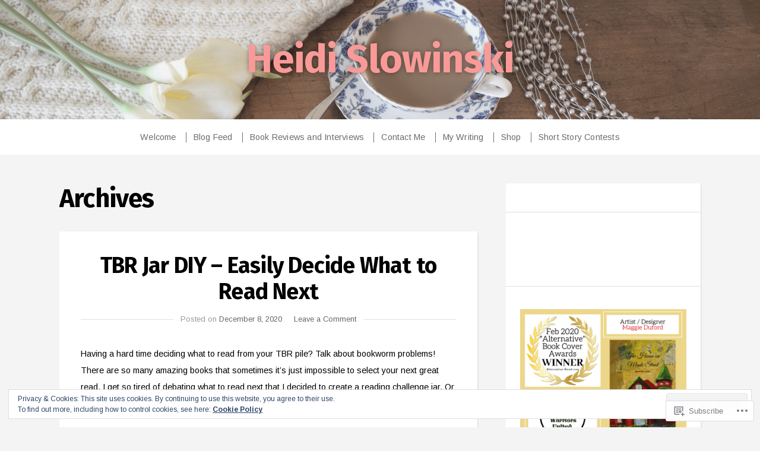

--- FILE ---
content_type: text/javascript; charset=utf-8
request_url: https://www.goodreads.com/review/custom_widget/102676838.Follow%20Me%20on%20Goodreads:%20currently-reading?cover_position=&cover_size=small&num_books=5&order=d&shelf=currently-reading&sort=date_added&widget_bg_transparent=&widget_id=102676838_currently_reading
body_size: 1354
content:
  var widget_code = '  <div class=\"gr_custom_container_102676838_currently_reading\">\n    <h2 class=\"gr_custom_header_102676838_currently_reading\">\n    <a style=\"text-decoration: none;\" rel=\"nofollow\" href=\"https://www.goodreads.com/review/list/102676838-heidi-slowinski?shelf=currently-reading&amp;utm_medium=api&amp;utm_source=custom_widget\">Follow Me on Goodreads: currently-reading<\/a>\n    <\/h2>\n      <div class=\"gr_custom_each_container_102676838_currently_reading\">\n          <div class=\"gr_custom_book_container_102676838_currently_reading\">\n            <a title=\"A Concert in the Sand\" rel=\"nofollow\" href=\"https://www.goodreads.com/review/show/7537355848?utm_medium=api&amp;utm_source=custom_widget\"><img alt=\"A Concert in the Sand\" border=\"0\" src=\"https://i.gr-assets.com/images/S/compressed.photo.goodreads.com/books/1515607497l/37905307._SX50_.jpg\" /><\/a>\n          <\/div>\n          <div class=\"gr_custom_rating_102676838_currently_reading\">\n            <span class=\" staticStars notranslate\"><img src=\"https://s.gr-assets.com/images/layout/gr_red_star_inactive.png\" /><img alt=\"\" src=\"https://s.gr-assets.com/images/layout/gr_red_star_inactive.png\" /><img alt=\"\" src=\"https://s.gr-assets.com/images/layout/gr_red_star_inactive.png\" /><img alt=\"\" src=\"https://s.gr-assets.com/images/layout/gr_red_star_inactive.png\" /><img alt=\"\" src=\"https://s.gr-assets.com/images/layout/gr_red_star_inactive.png\" /><\/span>\n          <\/div>\n          <div class=\"gr_custom_title_102676838_currently_reading\">\n            <a rel=\"nofollow\" href=\"https://www.goodreads.com/review/show/7537355848?utm_medium=api&amp;utm_source=custom_widget\">A Concert in the Sand<\/a>\n          <\/div>\n          <div class=\"gr_custom_author_102676838_currently_reading\">\n            by <a rel=\"nofollow\" href=\"https://www.goodreads.com/author/show/3492395.Tami_Shem_Tov\">Tami Shem-Tov<\/a>\n          <\/div>\n      <\/div>\n      <div class=\"gr_custom_each_container_102676838_currently_reading\">\n          <div class=\"gr_custom_book_container_102676838_currently_reading\">\n            <a title=\"The Afikoman Search Team - A Passover Story for Kids: The Power of Friendship and Cooperation While Searching for the Afikoman on Passover Seder Meal\" rel=\"nofollow\" href=\"https://www.goodreads.com/review/show/7447766829?utm_medium=api&amp;utm_source=custom_widget\"><img alt=\"The Afikoman Search Team - A Passover Story for Kids: The Power of Friendship and Cooperation While Searching for the Afikoman on Passover Seder Meal\" border=\"0\" src=\"https://i.gr-assets.com/images/S/compressed.photo.goodreads.com/books/1712442068l/210983275._SY75_.jpg\" /><\/a>\n          <\/div>\n          <div class=\"gr_custom_rating_102676838_currently_reading\">\n            <span class=\" staticStars notranslate\"><img src=\"https://s.gr-assets.com/images/layout/gr_red_star_inactive.png\" /><img alt=\"\" src=\"https://s.gr-assets.com/images/layout/gr_red_star_inactive.png\" /><img alt=\"\" src=\"https://s.gr-assets.com/images/layout/gr_red_star_inactive.png\" /><img alt=\"\" src=\"https://s.gr-assets.com/images/layout/gr_red_star_inactive.png\" /><img alt=\"\" src=\"https://s.gr-assets.com/images/layout/gr_red_star_inactive.png\" /><\/span>\n          <\/div>\n          <div class=\"gr_custom_title_102676838_currently_reading\">\n            <a rel=\"nofollow\" href=\"https://www.goodreads.com/review/show/7447766829?utm_medium=api&amp;utm_source=custom_widget\">The Afikoman Search Team - A Passover Story for Kids: The Power of Friendship and Cooperation While Searching for the Afikoman on Passover Seder Meal<\/a>\n          <\/div>\n          <div class=\"gr_custom_author_102676838_currently_reading\">\n            by <a rel=\"nofollow\" href=\"https://www.goodreads.com/author/show/13647190.Rachel_Mintz\">Rachel Mintz<\/a>\n          <\/div>\n      <\/div>\n      <div class=\"gr_custom_each_container_102676838_currently_reading\">\n          <div class=\"gr_custom_book_container_102676838_currently_reading\">\n            <a title=\"The Purim Story Told By Esther\" rel=\"nofollow\" href=\"https://www.goodreads.com/review/show/7395726318?utm_medium=api&amp;utm_source=custom_widget\"><img alt=\"The Purim Story Told By Esther\" border=\"0\" src=\"https://i.gr-assets.com/images/S/compressed.photo.goodreads.com/books/1709132059l/209264746._SY75_.jpg\" /><\/a>\n          <\/div>\n          <div class=\"gr_custom_rating_102676838_currently_reading\">\n            <span class=\" staticStars notranslate\"><img src=\"https://s.gr-assets.com/images/layout/gr_red_star_inactive.png\" /><img alt=\"\" src=\"https://s.gr-assets.com/images/layout/gr_red_star_inactive.png\" /><img alt=\"\" src=\"https://s.gr-assets.com/images/layout/gr_red_star_inactive.png\" /><img alt=\"\" src=\"https://s.gr-assets.com/images/layout/gr_red_star_inactive.png\" /><img alt=\"\" src=\"https://s.gr-assets.com/images/layout/gr_red_star_inactive.png\" /><\/span>\n          <\/div>\n          <div class=\"gr_custom_title_102676838_currently_reading\">\n            <a rel=\"nofollow\" href=\"https://www.goodreads.com/review/show/7395726318?utm_medium=api&amp;utm_source=custom_widget\">The Purim Story Told By Esther<\/a>\n          <\/div>\n          <div class=\"gr_custom_author_102676838_currently_reading\">\n            by <a rel=\"nofollow\" href=\"https://www.goodreads.com/author/show/22384262.Noah_Press\">Noah Press<\/a>\n          <\/div>\n      <\/div>\n      <div class=\"gr_custom_each_container_102676838_currently_reading\">\n          <div class=\"gr_custom_book_container_102676838_currently_reading\">\n            <a title=\"The Burning Chambers (Burning Chambers #1)\" rel=\"nofollow\" href=\"https://www.goodreads.com/review/show/7230751944?utm_medium=api&amp;utm_source=custom_widget\"><img alt=\"The Burning Chambers\" border=\"0\" src=\"https://i.gr-assets.com/images/S/compressed.photo.goodreads.com/books/1632142732l/59039674._SY75_.jpg\" /><\/a>\n          <\/div>\n          <div class=\"gr_custom_rating_102676838_currently_reading\">\n            <span class=\" staticStars notranslate\"><img src=\"https://s.gr-assets.com/images/layout/gr_red_star_inactive.png\" /><img alt=\"\" src=\"https://s.gr-assets.com/images/layout/gr_red_star_inactive.png\" /><img alt=\"\" src=\"https://s.gr-assets.com/images/layout/gr_red_star_inactive.png\" /><img alt=\"\" src=\"https://s.gr-assets.com/images/layout/gr_red_star_inactive.png\" /><img alt=\"\" src=\"https://s.gr-assets.com/images/layout/gr_red_star_inactive.png\" /><\/span>\n          <\/div>\n          <div class=\"gr_custom_title_102676838_currently_reading\">\n            <a rel=\"nofollow\" href=\"https://www.goodreads.com/review/show/7230751944?utm_medium=api&amp;utm_source=custom_widget\">The Burning Chambers<\/a>\n          <\/div>\n          <div class=\"gr_custom_author_102676838_currently_reading\">\n            by <a rel=\"nofollow\" href=\"https://www.goodreads.com/author/show/9343.Kate_Mosse\">Kate Mosse<\/a>\n          <\/div>\n      <\/div>\n      <div class=\"gr_custom_each_container_102676838_currently_reading\">\n          <div class=\"gr_custom_book_container_102676838_currently_reading\">\n            <a title=\"Be Ready When the Luck Happens\" rel=\"nofollow\" href=\"https://www.goodreads.com/review/show/6962098342?utm_medium=api&amp;utm_source=custom_widget\"><img alt=\"Be Ready When the Luck Happens\" border=\"0\" src=\"https://i.gr-assets.com/images/S/compressed.photo.goodreads.com/books/1718043057l/209192698._SY75_.jpg\" /><\/a>\n          <\/div>\n          <div class=\"gr_custom_rating_102676838_currently_reading\">\n            <span class=\" staticStars notranslate\"><img src=\"https://s.gr-assets.com/images/layout/gr_red_star_inactive.png\" /><img alt=\"\" src=\"https://s.gr-assets.com/images/layout/gr_red_star_inactive.png\" /><img alt=\"\" src=\"https://s.gr-assets.com/images/layout/gr_red_star_inactive.png\" /><img alt=\"\" src=\"https://s.gr-assets.com/images/layout/gr_red_star_inactive.png\" /><img alt=\"\" src=\"https://s.gr-assets.com/images/layout/gr_red_star_inactive.png\" /><\/span>\n          <\/div>\n          <div class=\"gr_custom_title_102676838_currently_reading\">\n            <a rel=\"nofollow\" href=\"https://www.goodreads.com/review/show/6962098342?utm_medium=api&amp;utm_source=custom_widget\">Be Ready When the Luck Happens<\/a>\n          <\/div>\n          <div class=\"gr_custom_author_102676838_currently_reading\">\n            by <a rel=\"nofollow\" href=\"https://www.goodreads.com/author/show/2658.Ina_Garten\">Ina Garten<\/a>\n          <\/div>\n      <\/div>\n  <br style=\"clear: both\"/>\n  <center>\n    <a rel=\"nofollow\" href=\"https://www.goodreads.com/\"><img alt=\"goodreads.com\" style=\"border:0\" src=\"https://s.gr-assets.com/images/widget/widget_logo.gif\" /><\/a>\n  <\/center>\n  <noscript>\n    Share <a rel=\"nofollow\" href=\"https://www.goodreads.com/\">book reviews<\/a> and ratings with Heidi, and even join a <a rel=\"nofollow\" href=\"https://www.goodreads.com/group\">book club<\/a> on Goodreads.\n  <\/noscript>\n  <\/div>\n'
  var widget_div = document.getElementById('gr_custom_widget_102676838_currently_reading')
  if (widget_div) {
    widget_div.innerHTML = widget_code
  }
  else {
    document.write(widget_code)
  }
